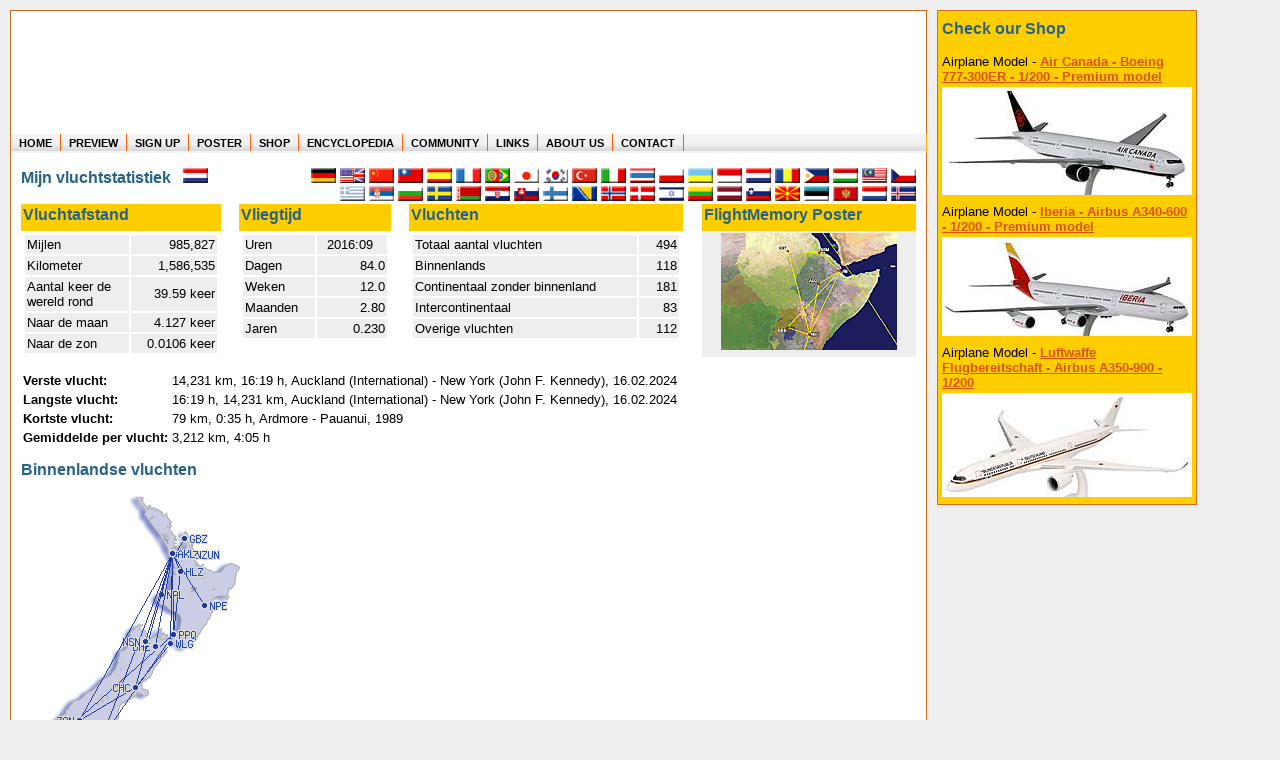

--- FILE ---
content_type: text/html; charset=utf-8
request_url: https://my.flightmemory.com/reubee/nl
body_size: 4496
content:
<!DOCTYPE HTML PUBLIC "-//W3C//DTD HTML 4.01 Transitional//EN">

<html>
<head>
	<meta http-equiv="Content-Type" content="text/html; charset=UTF-8">
	<meta http-equiv="content-language" content="nl">
	<title>FlightMemory - Hoe ver heeft u in uw leven al gevlogen?</title>
	<meta name="keywords" content="FlightMemory FlightStatistics Flight Fly Statistics Memory Analysis flown distance miles kilometer flightmiles flighttime flight time flightdistance distance flightroute flight route airline air line aviation aviation service airport air port airports">
	<meta name="description" content="FlightMemory - Hoe ver heeft u in uw leven al gevlogen?">
	<meta name="author" content="Heret Informatik Service - www.heret.de - www.flugstatistik.de">
	<meta name="robots" content="INDEX,FOLLOW">
	<link rel="stylesheet" type="text/css" href="/lib/style.css" media="screen,print">
</head>

<body>

<div class="wrap clearfix">
  <div class="header">
		<a href="http://www.flightmemory.com/"><img src="/images/d.gif" alt="" width="205" height="123" border="0" align="left"></a>
		<img src="/images/d.gif" alt="" width="250" height="78" border="0"><br>
		<h2>Where in the world have you flown?<br>
		How long have you been in the air?<br>
		Create your own FlightMemory and see!</h2>
	</div>
  
  <div class="topnav" id="nav">
  <ul>
	  <li><a href="https://www.flightmemory.com/">HOME</a></li>
	  <li><a href="https://www.flightmemory.com/preview/">PREVIEW</a></li>
	  <li><a href="https://www.flightmemory.com/signup/">SIGN UP</a></li>
	  <li><a href="https://www.flightmemory.com/poster/">POSTER</a></li>
	  <li><a href="https://www.flightmemory.com/shop/">SHOP</a></li>
	  <li><a href="https://www.flightmemory.com/encyclopedia/">ENCYCLOPEDIA</a></li>
	  <li><a href="https://www.flightmemory.com/community/">COMMUNITY</a></li>
		<li><a href="https://www.flightmemory.com/links/">LINKS</a></li>
		<li><a href="https://www.flightmemory.com/about/">ABOUT US</a></li>
		<li><a href="https://www.flightmemory.com/contact/">CONTACT</a></li>
  </ul>
  </div>
	  
	

<div class="container clearfix">


<table width="100%" border="0" cellspacing="0" cellpadding="0">
	<tr valign="top">
		<td>
			<nobr><h3>Mijn vluchtstatistiek &nbsp; <img src="/flag/nl.png" title="nederlands" width="25" height="15" border="0"></h3>
			
		</td>
		<td><img src="/images/d.gif" width=100 height=1></td>
		<td align="right" valign="top">                                                                                                           <!-- Muttersprachler: https://de.wikipedia.org/wiki/Liste_der_meistgesprochenen_Sprachen -->
			<a href="https://meine.flugstatistik.de/reubee/"><img src="/flag/de.png" title="deutsch" width="25" height="15" border="0"></a>  <!-- 105 -->
			<a href="https://my.flightmemory.com/reubee/"><img src="/flag/en.png" title="english" width="25" height="15" border="0"></a>     <!-- 370 -->
			<a href="/reubee/cn"><img src="/flag/cn.png" title="中文（简体） (Simplified Chinese)" width="25" height="15" border="0"></a>
			<a href="/reubee/tw"><img src="/flag/tw.png" title="繁體中文 (Traditiional Chinese)" width="25" height="15" border="0"></a>
			<a href="/reubee/es"><img src="/flag/es.png" title="espanol" width="25" height="15" border="0"></a>                         <!-- 463   -->
			<a href="/reubee/fr"><img src="/flag/fr.png" title="francais" width="25" height="15" border="0"></a>                        <!--  77   -->
			<a href="/reubee/pt"><img src="/flag/pt-br.png" title="portugues" width="25" height="15" border="0"></a>                    <!-- 228   -->
			<!--a href="/reubee/ru"><img src="/flag/ru.png" title="Русский (Russian)" width="25" height="15" border="0"></a-->               <!-- 154   -->
			<a href="/reubee/jp"><img src="/flag/jp.png" title="日本語 (Japanese)" width="25" height="15" border="0"></a>              <!-- 126   -->
			<a href="/reubee/kr"><img src="/flag/kr.png" title="한국어 (Korean)" width="25" height="15" border="0"></a>                  <!--  79   -->
			<a href="/reubee/tr"><img src="/flag/tr.png" title="türkçe (Turkish)" width="25" height="15" border="0"></a>                <!--  80   -->
			<a href="/reubee/it"><img src="/flag/it.png" title="italiano" width="25" height="15" border="0"></a>                        <!--  65   -->
			<a href="/reubee/th"><img src="/flag/th.png" title="ไทย (Thai)" width="25" height="15" border="0"></a>                       <!--  21   -->
			<a href="/reubee/pl"><img src="/flag/pl.png" title="polski" width="25" height="15" border="0"></a>                          <!--  48   -->
			<a href="/reubee/ua"><img src="/flag/ua.png" title="Українська (Ukrainian)" width="25" height="15" border="0"></a>          <!--  32   -->
			<a href="/reubee/id"><img src="/flag/id.png" title="indonesia" width="25" height="15" border="0"></a>                       <!--  21   -->
			<a href="/reubee/nl"><img src="/flag/nl.png" title="nederlands" width="25" height="15" border="0"></a>                      <!--  15   -->
			<a href="/reubee/ro"><img src="/flag/ro.png" title="română" width="25" height="15" border="0"></a>                          <!--  30   -->
			<a href="/reubee/ph"><img src="/flag/ph.png" title="Filipino" width="25" height="15" border="0"></a>                        <!--       -->
			<a href="/reubee/hu"><img src="/flag/hu.png" title="magyar (Hungarian)" width="25" height="15" border="0"></a>              <!--  13,5 -->
			<a href="/reubee/my"><img src="/flag/my.png" title="Bahasa Malaysia" width="25" height="15" border="0"></a>
			<a href="/reubee/cz"><img src="/flag/cz.png" title="česky (Czech)" width="25" height="15" border="0"></a>
			<a href="/reubee/gr"><img src="/flag/gr.png" title="Ελληνικά (Greek)" width="25" height="15" border="0"></a>
			<a href="/reubee/rs"><img src="/flag/rs.png" title="srpski (Serbian)" width="25" height="15" border="0"></a>
			<a href="/reubee/bg"><img src="/flag/bg.png" title="български (Bulgaria)" width="25" height="15" border="0"></a>
			<a href="/reubee/se"><img src="/flag/se.png" title="svenska (Swedish)" width="25" height="15" border="0"></a>
			<a href="/reubee/by"><img src="/flag/by.png" title="беларуская (Belarusan)" width="25" height="15" border="0"></a>
			<a href="/reubee/hr"><img src="/flag/hr.png" title="hrvatski jezik (Croatian)" width="25" height="15" border="0"></a>
			<a href="/reubee/sk"><img src="/flag/sk.png" title="slovensky (Slovak)" width="25" height="15" border="0"></a>
			<a href="/reubee/fi"><img src="/flag/fi.png" title="suomeksi (Finnish)" width="25" height="15" border="0"></a>
			<a href="/reubee/ba"><img src="/flag/ba.png" title="bosanski jezik (Bosnian)" width="25" height="15" border="0"></a>
			<a href="/reubee/no"><img src="/flag/no.png" title="norsk" width="25" height="15" border="0"></a>
			<a href="/reubee/dk"><img src="/flag/dk.png" title="dansk" width="25" height="15" border="0"></a>
			<a href="/reubee/il"><img src="/flag/il.png" title="עברית (Hebrew)" width="25" height="15" border="0"></a>
			<a href="/reubee/lt"><img src="/flag/lt.png" title="lietuviškai (Lithuanian)" width="25" height="15" border="0"></a>
			<a href="/reubee/lv"><img src="/flag/lv.png" title="latviešu (Latvian)" width="25" height="15" border="0"></a>
			<a href="/reubee/si"><img src="/flag/si.png" title="slovenščina (Slovene)" width="25" height="15" border="0"></a>
			<a href="/reubee/mk"><img src="/flag/mk.png" title="македонски јазик (Macedonian)" width="25" height="15" border="0"></a>
			<a href="/reubee/ee"><img src="/flag/ee.png" title="eesti keel (Estonian)" width="25" height="15" border="0"></a>
			<a href="/reubee/me"><img src="/flag/me.png" title="Crnogorski jezik (Montenegrin)" width="25" height="15" border="0"></a>
			<a href="/reubee/lu"><img src="/flag/lu.png" title="lëtzebuergesch (Luxembourgish)" width="25" height="15" border="0"></a>
			<a href="/reubee/is"><img src="/flag/is.png" title="Íslenska (Icelandic)" width="25" height="15" border="0"></a>
		</td>

	</tr>
</table>



<table width="100%" border="0" cellspacing="0" cellpadding="2">
	<tr>
		<th><h3>Vluchtafstand</h3></th>
		<td>&nbsp;</td>
		<th><h3>Vliegtijd</h3></th>
		<td>&nbsp;</td>
		<th><h3>Vluchten</h3></th>
		<td>&nbsp;</td>
		<th align="right">
			<a href="https://www.flightmemory.com/poster/" style="text-decoration: none;"><h3>FlightMemory Poster</h3></a>
		</th>
	</tr>
	<tr valign="top">
		<td>
			<table width="100%" border="0" cellspacing="2" cellpadding="2">
				<tr class="liste"><td>Mijlen</td><td align="right">&nbsp;&nbsp;985,827</td></tr>
				<tr class="liste"><td>Kilometer</td><td align="right">&nbsp;&nbsp;1,586,535</td></tr>
				<tr class="liste"><td>Aantal keer de<br>wereld rond</td><td align="right">39.59 keer</td></tr>
				<tr class="liste"><td>Naar de maan</td><td align="right">4.127 keer</td></tr>
				<tr class="liste"><td>Naar de zon</td><td align="right">0.0106 keer</td></tr>
			</table>
		</td>
		<td>&nbsp;&nbsp;&nbsp;</td>
		<td>
			<table width="100%" border="0" cellspacing="2" cellpadding="2">
				<tr class="liste"><td>Uren</td><td>&nbsp;&nbsp;2016:09</td></tr>
				<tr class="liste"><td>Dagen</td><td align="right">84.0</td></tr>
				<tr class="liste"><td>Weken</td><td align="right">12.0</td></tr>
				<tr class="liste"><td>Maanden&nbsp;</td><td align="right">2.80</td></tr>
				<tr class="liste"><td>Jaren</td><td align="right">0.230</td></tr>
			</table>
		</td>
		<td>&nbsp;&nbsp;&nbsp;</td>
		<td>
			<table width="100%" border="0" cellspacing="2" cellpadding="2">
				<tr class="liste"><td>Totaal aantal vluchten</td><td align="right">&nbsp;&nbsp;494</td></tr>
				<tr class="liste"><td>Binnenlands</td><td align="right">118</td></tr>
				<tr class="liste"><td>Continentaal zonder binnenland&nbsp;</td><td align="right">181</td></tr>
				<tr class="liste"><td>Intercontinentaal</td><td align="right">83</td></tr>
				<tr class="liste"><td>Overige vluchten</td><td align="right">112</td></tr>
			</table>
		</td>
		<td>&nbsp;&nbsp;&nbsp;</td>
		<td align="center" class="liste">
			<a href="https://www.flightmemory.com/poster/"><img src="/images/poster_ani.gif" title="Geef deze gebruiker een poster cadeau ..." width="176" height="117" border="0"></a><br>
		</td>
	</tr>
</table>
<br>

<table border="0" cellspacing="0" cellpadding="2">
	<tr>
		<td><b>Verste vlucht:</b></td>
		<td>14,231 km, 16:19 h, Auckland (International) - New York (John F. Kennedy), 16.02.2024</td>
	</tr>
	<tr><td><b>Langste vlucht:</b></td><td>16:19 h, 14,231 km, Auckland (International) - New York (John F. Kennedy), 16.02.2024</td></tr>
	<tr>
		<td><b>Kortste vlucht:&nbsp;</b></td>
		<td>79 km, 0:35 h, Ardmore - Pauanui, 1989</td>
	</tr>
	<tr>
		<td><b>Gemiddelde per vlucht:</b></td>
		<td>3,212 km, 4:05 h</td>
	</tr>
</table>
<br>
<table width="100%" border="0" cellspacing="0" cellpadding="0">
	<tr valign="top">
		<td><h3>Binnenlandse vluchten</h3><img src="/maps/inland/nz802771762759266.png" title="New Zealand" border="0"></th>
		
	</tr>
</table>





<table width="100%" border="0" cellspacing="0" cellpadding="0">
	<tr valign="top"><td colspan="2"><h3>Wereldkaart</h3></td></tr>
	<tr valign="top"><td colspan="2" align="center">
		<img src="/maps/welt/welt802771762759266.png" title="" width="740" xheight="300" border="0">
	</td></tr>
</table>
<br>

<table border="0" cellspacing="0" cellpadding="0">
	<tr valign="top">
		<td>
			<h3>Top tien Luchthavens</h3>
			<table border="0" cellspacing="2" cellpadding="2">
				<tr><th>#</th><th colspan="2">Luchthaven&nbsp;</th><th>Aantal&nbsp;</th><th>%&nbsp;</th></tr>
				
				<tr class="liste">
					<td align="right">1</td>
					<td><b>AKL</b></td>
					<td>Auckland&nbsp;</td>
					<td align="right">290</td>
					<td align="right">29.4&nbsp;%</td>
				</tr>
				<tr class="liste">
					<td align="right">2</td>
					<td><b>SYD</b></td>
					<td>Sydney&nbsp;</td>
					<td align="right">143</td>
					<td align="right">14.5&nbsp;%</td>
				</tr>
				<tr class="liste">
					<td align="right">3</td>
					<td><b>MEL</b></td>
					<td>Melbourne&nbsp;</td>
					<td align="right">74</td>
					<td align="right">7.5&nbsp;%</td>
				</tr>
				<tr class="liste">
					<td align="right">4</td>
					<td><b>CHC</b></td>
					<td>Christchurch&nbsp;</td>
					<td align="right">60</td>
					<td align="right">6.1&nbsp;%</td>
				</tr>
				<tr class="liste">
					<td align="right">5</td>
					<td><b>SIN</b></td>
					<td>Singapore&nbsp;</td>
					<td align="right">34</td>
					<td align="right">3.4&nbsp;%</td>
				</tr>
				<tr class="liste">
					<td align="right">6</td>
					<td><b>KUL</b></td>
					<td>Kuala Lumpur&nbsp;</td>
					<td align="right">34</td>
					<td align="right">3.4&nbsp;%</td>
				</tr>
				<tr class="liste">
					<td align="right">7</td>
					<td><b>DFW</b></td>
					<td>Dallas/Fort Worth&nbsp;</td>
					<td align="right">30</td>
					<td align="right">3.0&nbsp;%</td>
				</tr>
				<tr class="liste">
					<td align="right">8</td>
					<td><b>LHR</b></td>
					<td>London&nbsp;</td>
					<td align="right">28</td>
					<td align="right">2.8&nbsp;%</td>
				</tr>
				<tr class="liste">
					<td align="right">9</td>
					<td><b>WLG</b></td>
					<td>Wellington&nbsp;</td>
					<td align="right">25</td>
					<td align="right">2.5&nbsp;%</td>
				</tr>
				<tr class="liste">
					<td align="right">10</td>
					<td><b>BNE</b></td>
					<td>Brisbane&nbsp;</td>
					<td align="right">24</td>
					<td align="right">2.4&nbsp;%</td>
				</tr>
				
			</table>
		</td>
		<td>&nbsp;&nbsp;</td>
		<td>
			<h3>Top tien Maatschappijen</h3>
			<table border="0" cellspacing="2" cellpadding="2">
				<tr><th>#</th><th>Maatschappij&nbsp;</th><th>Aantal&nbsp;</th><th>%&nbsp;</th></tr>
				
				<tr class="liste">
					<td align="right">1</td>
					<td><b>Qantas Airways</b>&nbsp;</td>
					<td align="right">190</td>
					<td align="right">38.5&nbsp;%</td>
				</tr>
				<tr class="liste">
					<td align="right">2</td>
					<td><b>Air New Zealand</b>&nbsp;</td>
					<td align="right">91</td>
					<td align="right">18.4&nbsp;%</td>
				</tr>
				<tr class="liste">
					<td align="right">3</td>
					<td><b>Malaysia Airlines</b>&nbsp;</td>
					<td align="right">33</td>
					<td align="right">6.7&nbsp;%</td>
				</tr>
				<tr class="liste">
					<td align="right">4</td>
					<td><b>American Airlines</b>&nbsp;</td>
					<td align="right">28</td>
					<td align="right">5.7&nbsp;%</td>
				</tr>
				<tr class="liste">
					<td align="right">5</td>
					<td><b>Cathay Pacific</b>&nbsp;</td>
					<td align="right">17</td>
					<td align="right">3.4&nbsp;%</td>
				</tr>
				<tr class="liste">
					<td align="right">6</td>
					<td><b>Emirates Airlines</b>&nbsp;</td>
					<td align="right">17</td>
					<td align="right">3.4&nbsp;%</td>
				</tr>
				<tr class="liste">
					<td align="right">7</td>
					<td><b>Jetstar Airways</b>&nbsp;</td>
					<td align="right">16</td>
					<td align="right">3.2&nbsp;%</td>
				</tr>
				<tr class="liste">
					<td align="right">8</td>
					<td><b>Ansett New Zealand</b>&nbsp;</td>
					<td align="right">15</td>
					<td align="right">3.0&nbsp;%</td>
				</tr>
				<tr class="liste">
					<td align="right">9</td>
					<td><b>British Airways</b>&nbsp;</td>
					<td align="right">14</td>
					<td align="right">2.8&nbsp;%</td>
				</tr>
				<tr class="liste">
					<td align="right">10</td>
					<td><b>Civair</b>&nbsp;</td>
					<td align="right">9</td>
					<td align="right">1.8&nbsp;%</td>
				</tr>
				
			</table>
		</td>
		<td>&nbsp;&nbsp;</td>
		<td>
			<h3>Top tien Vliegtuigtypen</h3>
			<table border="0" cellspacing="2" cellpadding="2">
				<tr><th>#</th><th>Vliegtuigtype&nbsp;</th><th>Aantal&nbsp;</th><th>%&nbsp;</th></tr>
				
				<tr class="liste">
					<td align="right">1</td>
					<td><b>Boeing 737</b></td>
					<td align="right">155</td>
					<td align="right">31.4&nbsp; %</td>
				</tr>
				<tr class="liste">
					<td align="right">2</td>
					<td><b>Airbus 320</b></td>
					<td align="right">64</td>
					<td align="right">13.0&nbsp; %</td>
				</tr>
				<tr class="liste">
					<td align="right">3</td>
					<td><b>Boeing 747</b></td>
					<td align="right">39</td>
					<td align="right">7.9&nbsp; %</td>
				</tr>
				<tr class="liste">
					<td align="right">4</td>
					<td><b>Airbus 330</b></td>
					<td align="right">33</td>
					<td align="right">6.7&nbsp; %</td>
				</tr>
				<tr class="liste">
					<td align="right">5</td>
					<td><b>Boeing 767</b></td>
					<td align="right">31</td>
					<td align="right">6.3&nbsp; %</td>
				</tr>
				<tr class="liste">
					<td align="right">6</td>
					<td><b>Airbus 380</b></td>
					<td align="right">29</td>
					<td align="right">5.9&nbsp; %</td>
				</tr>
				<tr class="liste">
					<td align="right">7</td>
					<td><b>Boeing 777</b></td>
					<td align="right">27</td>
					<td align="right">5.5&nbsp; %</td>
				</tr>
				<tr class="liste">
					<td align="right">8</td>
					<td><b>Airbus 321</b></td>
					<td align="right">16</td>
					<td align="right">3.2&nbsp; %</td>
				</tr>
				<tr class="liste">
					<td align="right">9</td>
					<td><b>BAe 146</b></td>
					<td align="right">15</td>
					<td align="right">3.0&nbsp; %</td>
				</tr>
				<tr class="liste">
					<td align="right">10</td>
					<td><b>Airbus 350</b></td>
					<td align="right">13</td>
					<td align="right">2.6&nbsp; %</td>
				</tr>
				
			</table>
		</td>
	</tr>
	<tr><td>&nbsp;</td></tr>
	<tr valign="top">
		<td>
			<h3>Top tien Vliegroutes</h3>
			<table border="0" cellspacing="2" cellpadding="2">
				<tr><th>#</th><th>Vliegroute&nbsp;</th><th>Aantal&nbsp;</th><th>%&nbsp;</th></tr>
				
				<tr class="liste">
					<td align="right">1</td>
					<td><b>SYD-AKL</b>&nbsp;</td>
					<td align="right">45</td>
					<td align="right">9.1&nbsp;%</td>
				</tr>
				<tr class="liste">
					<td align="right">2</td>
					<td><b>AKL-SYD</b>&nbsp;</td>
					<td align="right">40</td>
					<td align="right">8.1&nbsp;%</td>
				</tr>
				<tr class="liste">
					<td align="right">3</td>
					<td><b>CHC-AKL</b>&nbsp;</td>
					<td align="right">26</td>
					<td align="right">5.3&nbsp;%</td>
				</tr>
				<tr class="liste">
					<td align="right">4</td>
					<td><b>AKL-CHC</b>&nbsp;</td>
					<td align="right">25</td>
					<td align="right">5.1&nbsp;%</td>
				</tr>
				<tr class="liste">
					<td align="right">5</td>
					<td><b>AKL-MEL</b>&nbsp;</td>
					<td align="right">24</td>
					<td align="right">4.9&nbsp;%</td>
				</tr>
				<tr class="liste">
					<td align="right">6</td>
					<td><b>MEL-AKL</b>&nbsp;</td>
					<td align="right">24</td>
					<td align="right">4.9&nbsp;%</td>
				</tr>
				<tr class="liste">
					<td align="right">7</td>
					<td><b>AKL-KUL</b>&nbsp;</td>
					<td align="right">12</td>
					<td align="right">2.4&nbsp;%</td>
				</tr>
				<tr class="liste">
					<td align="right">8</td>
					<td><b>WLG-AKL</b>&nbsp;</td>
					<td align="right">11</td>
					<td align="right">2.2&nbsp;%</td>
				</tr>
				<tr class="liste">
					<td align="right">9</td>
					<td><b>SYD-MEL</b>&nbsp;</td>
					<td align="right">11</td>
					<td align="right">2.2&nbsp;%</td>
				</tr>
				<tr class="liste">
					<td align="right">10</td>
					<td><b>AKL-WLG</b>&nbsp;</td>
					<td align="right">9</td>
					<td align="right">1.8&nbsp;%</td>
				</tr>
				
			</table>
		</td>
		<td>&nbsp;&nbsp;</td>
		<td colspan="3">
			<table width="100%" border="0" cellspacing="0" cellpadding="0">
				<tr valign="top">
					<td>
						<h3>Overige informatie</h3>
						<table border="0" cellspacing="2" cellpadding="2">
							<tr class="liste"><th>Aantal luchthavens</th><td align="right">&nbsp;68</td></tr>
							<tr class="liste"><th>Aantal maatschappijen&nbsp;</th><td align="right">&nbsp;26</td></tr>
							<tr class="liste"><th>Aantal vliegtuigtypen</th><td align="right">&nbsp;27</td></tr>
							<tr class="liste"><th>Aantal vliegtuigen</th><td align="right">&nbsp;1</td></tr>
							<tr class="liste"><th>Aantal vliegroutes</th><td align="right">&nbsp;159</td></tr>
							<tr class="liste"><th>Aantal landen</th><td align="right">&nbsp;26</td></tr>
							
						</table>
					</td>
					<td align="right">&nbsp;</td>
				</tr>
			</table>
			<br>
		</td>
	</tr>
</table>



		</div>
	
		<div class="footer" id="footer">
		<a href="https://www.flightmemory.com/">home</a>&nbsp;&nbsp;:&nbsp;&nbsp;
		<a href="https://www.flightmemory.com/preview/">preview</a>&nbsp;&nbsp;:&nbsp;&nbsp;
		<a href="https://www.flightmemory.com/signup/">sign up</a>&nbsp;&nbsp;:&nbsp;&nbsp;
		<a href="https://www.flightmemory.com/poster/">poster</a>&nbsp;&nbsp;:&nbsp;&nbsp;
		<!--a href="https://www.flightmemory.com/links/">links</a>&nbsp;&nbsp;:&nbsp;&nbsp;-->
		<a href="https://www.flightmemory.com/about/">about us</a>&nbsp;&nbsp;:&nbsp;&nbsp;
		<a href="https://www.flightmemory.com/imprint.shtml">imprint</a>&nbsp;&nbsp;:&nbsp;&nbsp;
		<a href="https://www.flightmemory.com/contact/">contact</a>&nbsp;&nbsp;&nbsp;&nbsp;
		<small>&copy; 2007-2026 FlightMemory All Rights Reserved</small>
	</div>
</div>

<div class="commercial">
	<table border="0" cellspacing="2" cellpadding="2" bgcolor="#FFCE00" style="border-left: 1px solid #CD6E1E; border-right: 1px solid #CD6E1E; border-top: 1px solid #CD6E1E; border-bottom: 1px solid #CD6E1E;">
		<tr><td><a href="/shop/" style="text-decoration: none;"><h4>Check&nbsp;our&nbsp;Shop</h4></a></td></tr>
		
		<tr>
			<td>
				Airplane Model - <a href="https://www.flightmemory.com/shop/article/Modell_AC_B773_200PH.html">Air Canada - Boeing 777-300ER - 1/200 - Premium model</a><br>
				<a href="https://www.flightmemory.com/shop/article/Modell_AC_B773_200PH.html"><img src="/images/shop/klein/Modell_AC_B773_200PH.jpg" alt="Air Canada - Boeing 777-300ER - 1/200 - Premium model" vspace="3" border="0"></a>
			</td>
		</tr>
		
		<tr>
			<td>
				Airplane Model - <a href="https://www.flightmemory.com/shop/article/Modell_Iberia_A346_200PH.html">Iberia - Airbus A340-600 - 1/200 - Premium model</a><br>
				<a href="https://www.flightmemory.com/shop/article/Modell_Iberia_A346_200PH.html"><img src="/images/shop/klein/Modell_Iberia_A346_200PH.jpg" alt="Iberia - Airbus A340-600 - 1/200 - Premium model" vspace="3" border="0"></a>
			</td>
		</tr>
		
		<tr>
			<td>
				Airplane Model - <a href="https://www.flightmemory.com/shop/article/Modell_Luftwaffe_A359_200S.html">Luftwaffe Flugbereitschaft - Airbus A350-900 - 1/200</a><br>
				<a href="https://www.flightmemory.com/shop/article/Modell_Luftwaffe_A359_200S.html"><img src="/images/shop/klein/Modell_Luftwaffe_A359_200S.jpg" alt="Luftwaffe Flugbereitschaft - Airbus A350-900 - 1/200" vspace="3" border="0"></a>
			</td>
		</tr>
		
	</table>
<br>

<br>

</div>

</body>
</html>

